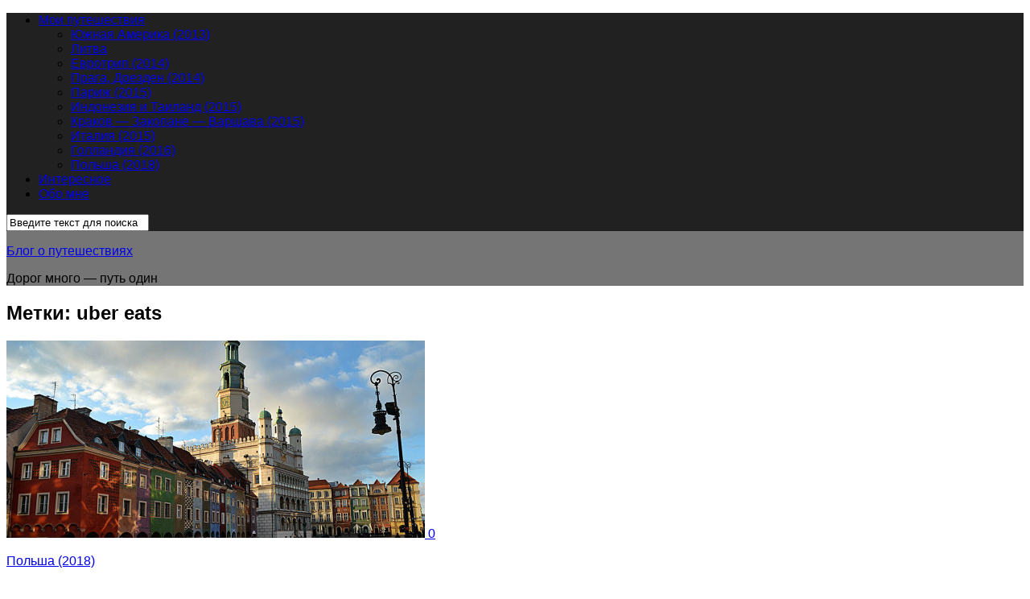

--- FILE ---
content_type: text/html; charset=UTF-8
request_url: https://vdoroge.by/tag/uber-eats/
body_size: 16993
content:
<!DOCTYPE html> 
<html class="no-js" lang="ru-RU" prefix="og: http://ogp.me/ns#">

<head>
	<meta charset="UTF-8">
	<meta name="viewport" content="width=device-width, initial-scale=1.0">

	<title>Архивы uber eats - Блог о путешествиях</title>

	<link rel="pingback" href="https://vdoroge.by/xmlrpc.php">
	<link rel="icon" type="image/png" href="favicon.png" />
	<script>document.documentElement.className = document.documentElement.className.replace("no-js","js");</script>

<!-- This site is optimized with the Yoast SEO plugin v2.3.5 - https://yoast.com/wordpress/plugins/seo/ -->
<link rel="canonical" href="https://vdoroge.by/tag/uber-eats/" />
<meta property="og:locale" content="ru_RU" />
<meta property="og:type" content="object" />
<meta property="og:title" content="Архивы uber eats - Блог о путешествиях" />
<meta property="og:url" content="https://vdoroge.by/tag/uber-eats/" />
<meta property="og:site_name" content="Блог о путешествиях" />
<!-- / Yoast SEO plugin. -->

<link rel="alternate" type="application/rss+xml" title="Блог о путешествиях &raquo; Лента" href="https://vdoroge.by/feed/" />
<link rel="alternate" type="application/rss+xml" title="Блог о путешествиях &raquo; Лента комментариев" href="https://vdoroge.by/comments/feed/" />
<link href="http://fonts.googleapis.com/css?family=Ubuntu:400,400italic,300italic,300,700&subset=latin,cyrillic-ext" rel="stylesheet" type="text/css">
<link rel="alternate" type="application/rss+xml" title="Блог о путешествиях &raquo; Лента метки uber eats" href="https://vdoroge.by/tag/uber-eats/feed/" />
		<script type="text/javascript">
			window._wpemojiSettings = {"baseUrl":"https:\/\/s.w.org\/images\/core\/emoji\/72x72\/","ext":".png","source":{"concatemoji":"https:\/\/vdoroge.by\/wp-includes\/js\/wp-emoji-release.min.js?ver=4.2.26"}};
			!function(a,b,c){function d(a){var c=b.createElement("canvas"),d=c.getContext&&c.getContext("2d");return d&&d.fillText?(d.textBaseline="top",d.font="600 32px Arial","flag"===a?(d.fillText(String.fromCharCode(55356,56812,55356,56807),0,0),c.toDataURL().length>3e3):(d.fillText(String.fromCharCode(55357,56835),0,0),0!==d.getImageData(16,16,1,1).data[0])):!1}function e(a){var c=b.createElement("script");c.src=a,c.type="text/javascript",b.getElementsByTagName("head")[0].appendChild(c)}var f,g;c.supports={simple:d("simple"),flag:d("flag")},c.DOMReady=!1,c.readyCallback=function(){c.DOMReady=!0},c.supports.simple&&c.supports.flag||(g=function(){c.readyCallback()},b.addEventListener?(b.addEventListener("DOMContentLoaded",g,!1),a.addEventListener("load",g,!1)):(a.attachEvent("onload",g),b.attachEvent("onreadystatechange",function(){"complete"===b.readyState&&c.readyCallback()})),f=c.source||{},f.concatemoji?e(f.concatemoji):f.wpemoji&&f.twemoji&&(e(f.twemoji),e(f.wpemoji)))}(window,document,window._wpemojiSettings);
		</script>
		<style type="text/css">
img.wp-smiley,
img.emoji {
	display: inline !important;
	border: none !important;
	box-shadow: none !important;
	height: 1em !important;
	width: 1em !important;
	margin: 0 .07em !important;
	vertical-align: -0.1em !important;
	background: none !important;
	padding: 0 !important;
}
</style>
<link rel='stylesheet' id='advanced-responsive-video-embedder-css'  href='https://vdoroge.by/wp-content/plugins/advanced-responsive-video-embedder/public/advanced-responsive-video-embedder-public.css?ver=6.3.5' type='text/css' media='all' />
<link rel='stylesheet' id='contact-form-7-css'  href='https://vdoroge.by/wp-content/plugins/contact-form-7/includes/css/styles.css?ver=4.3' type='text/css' media='all' />
<link rel='stylesheet' id='gglcptch-css'  href='https://vdoroge.by/wp-content/plugins/google-captcha/css/gglcptch.css?ver=1.33' type='text/css' media='all' />
<link rel='stylesheet' id='fancybox-style-css'  href='https://vdoroge.by/wp-content/plugins/light/css/jquery.fancybox.css?ver=4.2.26' type='text/css' media='all' />
<link rel='stylesheet' id='style-css'  href='https://vdoroge.by/wp-content/themes/hueman/style.css?ver=4.2.26' type='text/css' media='all' />
<link rel='stylesheet' id='responsive-css'  href='https://vdoroge.by/wp-content/themes/hueman/responsive.css?ver=4.2.26' type='text/css' media='all' />
<link rel='stylesheet' id='custom-css'  href='https://vdoroge.by/wp-content/themes/hueman/custom.css?ver=4.2.26' type='text/css' media='all' />
<link rel='stylesheet' id='font-awesome-css'  href='https://vdoroge.by/wp-content/themes/hueman/fonts/font-awesome.min.css?ver=4.2.26' type='text/css' media='all' />
<link rel='stylesheet' id='dashicons-css'  href='https://vdoroge.by/wp-includes/css/dashicons.min.css?ver=4.2.26' type='text/css' media='all' />
<link rel='stylesheet' id='thickbox-css'  href='https://vdoroge.by/wp-includes/js/thickbox/thickbox.css?ver=4.2.26' type='text/css' media='all' />
<link rel='stylesheet' id='front_end_youtube_style-css'  href='https://vdoroge.by/wp-content/plugins/youtube-video-player/fornt_end/styles/baze_styles_youtube.css?ver=4.2.26' type='text/css' media='all' />
<script type='text/javascript' src='https://vdoroge.by/wp-includes/js/jquery/jquery.js?ver=1.11.2'></script>
<script type='text/javascript' src='https://vdoroge.by/wp-includes/js/jquery/jquery-migrate.min.js?ver=1.2.1'></script>
<script type='text/javascript' src='https://vdoroge.by/wp-content/themes/hueman/js/jquery.flexslider.min.js?ver=4.2.26'></script>
<script type='text/javascript' src='https://vdoroge.by/wp-content/plugins/youtube-video-player/fornt_end/scripts/youtube_embed_front_end.js?ver=4.2.26'></script>
<script type='text/javascript' src='https://www.youtube.com/iframe_api?ver=4.2.26'></script>
<link rel="EditURI" type="application/rsd+xml" title="RSD" href="https://vdoroge.by/xmlrpc.php?rsd" />
<link rel="wlwmanifest" type="application/wlwmanifest+xml" href="https://vdoroge.by/wp-includes/wlwmanifest.xml" /> 
<!--[if lt IE 9]>
<script src="https://vdoroge.by/wp-content/themes/hueman/js/ie/html5.js"></script>
<script src="https://vdoroge.by/wp-content/themes/hueman/js/ie/selectivizr.js"></script>
<![endif]-->
<style type="text/css">
/* Dynamic CSS: For no styles in head, copy and put the css below in your custom.css or child theme's style.css, disable dynamic styles */
body { font-family: "Ubuntu", Arial, sans-serif; }
.sidebar .widget { padding-left: 20px; padding-right: 20px; padding-top: 20px; }

.search-expand,
#nav-topbar.nav-container { background-color: #212121; }
@media only screen and (min-width: 720px) {
	#nav-topbar .nav ul { background-color: #212121; }
}			
				

#header { background-color: #757575; }
@media only screen and (min-width: 720px) {
	#nav-header .nav ul { background-color: #757575; }
}			
				
</style>
	
	<script type="text/javascript" src="//vk.com/js/api/openapi.js?115"></script><script type="text/javascript">  VK.init({apiId: 4507719, onlyWidgets: true});</script>
</head>

<body class="archive tag tag-uber-eats tag-187 col-3cm full-width topbar-enabled chrome">

<div id="wrapper">

	<header id="header">
	
					<nav class="nav-container group" id="nav-topbar">
				<div class="nav-toggle"><i class="fa fa-bars"></i></div>
				<div class="nav-text"><!-- put your mobile menu text here --></div>
				<div class="nav-wrap container"><ul id="menu-main_menu" class="nav container-inner group"><li id="menu-item-13" class="menu-item menu-item-type-taxonomy menu-item-object-category menu-item-has-children menu-item-13"><a href="https://vdoroge.by/category/moi-puteshestviya/">Мои путешествия</a>
<ul class="sub-menu">
	<li id="menu-item-14" class="menu-item menu-item-type-taxonomy menu-item-object-category menu-item-14"><a href="https://vdoroge.by/category/moi-puteshestviya/yuzhnaya-amerika/">Южная Америка (2013)</a></li>
	<li id="menu-item-1024" class="menu-item menu-item-type-taxonomy menu-item-object-category menu-item-1024"><a href="https://vdoroge.by/category/moi-puteshestviya/litva/">Литва</a></li>
	<li id="menu-item-467" class="menu-item menu-item-type-taxonomy menu-item-object-category menu-item-467"><a href="https://vdoroge.by/category/moi-puteshestviya/evrotrip-2014/">Евротрип (2014)</a></li>
	<li id="menu-item-1135" class="menu-item menu-item-type-taxonomy menu-item-object-category menu-item-1135"><a href="https://vdoroge.by/category/moi-puteshestviya/chehiya/">Прага, Дрезден (2014)</a></li>
	<li id="menu-item-1137" class="menu-item menu-item-type-taxonomy menu-item-object-category menu-item-1137"><a href="https://vdoroge.by/category/moi-puteshestviya/parizh-2015/">Париж (2015)</a></li>
	<li id="menu-item-1136" class="menu-item menu-item-type-taxonomy menu-item-object-category menu-item-1136"><a href="https://vdoroge.by/category/moi-puteshestviya/indoneziya-i-tailand-2015/">Индонезия и Таиланд (2015)</a></li>
	<li id="menu-item-2098" class="menu-item menu-item-type-taxonomy menu-item-object-category menu-item-2098"><a href="https://vdoroge.by/category/moi-puteshestviya/krakov-zakopane-varshava-2015/">Краков &#8212; Закопане &#8212; Варшава (2015)</a></li>
	<li id="menu-item-2321" class="menu-item menu-item-type-taxonomy menu-item-object-category menu-item-2321"><a href="https://vdoroge.by/category/moi-puteshestviya/italy-2015/">Италия (2015)</a></li>
	<li id="menu-item-2680" class="menu-item menu-item-type-taxonomy menu-item-object-category menu-item-2680"><a href="https://vdoroge.by/category/moi-puteshestviya/holland-2016/">Голландия (2016)</a></li>
	<li id="menu-item-3441" class="menu-item menu-item-type-taxonomy menu-item-object-category menu-item-3441"><a href="https://vdoroge.by/category/moi-puteshestviya/polsha-2018/">Польша (2018)</a></li>
</ul>
</li>
<li id="menu-item-1013" class="menu-item menu-item-type-taxonomy menu-item-object-category menu-item-1013"><a href="https://vdoroge.by/category/interesnoe/">Интересное</a></li>
<li id="menu-item-370" class="menu-item menu-item-type-post_type menu-item-object-page menu-item-370"><a href="https://vdoroge.by/about/">Обо мне</a></li>
</ul></div>
				
				<div class="container">
					<div class="container-inner">		
						<div class="toggle-search"><i class="fa fa-search"></i></div>
						<div class="search-expand">
							<div class="search-expand-inner">
								<form method="get" class="searchform themeform" action="https://vdoroge.by/">
	<div>
		<input type="text" class="search" name="s" onblur="if(this.value=='')this.value='Введите текст для поиска';" onfocus="if(this.value=='Введите текст для поиска')this.value='';" value="Введите текст для поиска" />
	</div>
</form>							</div>
						</div>
					</div><!--/.container-inner-->
				</div><!--/.container-->
				
			</nav><!--/#nav-topbar-->
				
		<div class="container group">
			<div class="container-inner">
				
								<div class="group pad">
					<p class="site-title"><a href="https://vdoroge.by/" rel="home">Блог о путешествиях</a></p>
					<p class="site-description">Дорог много &#8212; путь один</p>				</div>
												
								
			</div><!--/.container-inner-->
		</div><!--/.container-->
		
	</header><!--/#header-->
	
	<div class="container" id="page">
		<div class="container-inner">			
			<div class="main">
				<div class="main-inner group">
<section class="content">

	<div class="page-title pad group">

			<h1><i class="fa fa-tags"></i>Метки: <span>uber eats</span></h1>
		
	
</div><!--/.page-title-->	
	<div class="pad group">		
		
											
						
		<div class="postlist_incat"><ol>					
							
							
							
							
							
							
							
							
							
							
							
							
							
							
							
							
							
							
							
							
							
							
							
							
							
							
							
							
							
							
							
							
							
							
							
							
							
							
							
							
							
							
							
							
							
							
							
							
							
							
							
							
							
							
							
							
							
							
							
							
							
							
							
							
							
							
							
							
							
							
							
							
							
							
							
							
							
							
							
							
							
							
							
							
							
							
							
							
						
		</ol></div>				
								
			<div class="post-list group">
				<div class="post-row">				<article id="post-2976" class="group post-2976 post type-post status-publish format-standard has-post-thumbnail hentry category-polsha-2018 tag-bar-mleczny tag-fat-bob-burger tag-uber-eats tag-varshava-poznan tag-parkovka-v-poznani tag-platnye-dorogi-polshi tag-transport-poznani">	
	<div class="post-inner post-hover">
		
		<div class="post-thumbnail">
			<a href="https://vdoroge.by/poznan-chto-posmotret/" title="Познань &#8212; город из 90-тых или Познань, что посмотреть">
									<img width="520" height="245" src="https://vdoroge.by/wp-content/uploads/2018/08/Poznan-520x245.jpg" class="attachment-thumb-medium wp-post-image" alt="poznan" />																			</a>
							<a class="post-comments" href="https://vdoroge.by/poznan-chto-posmotret/#comments"><span><i class="fa fa-comments-o"></i>0</span></a>
					</div><!--/.post-thumbnail-->
		
		<div class="post-meta group">
			<p class="post-category"><a href="https://vdoroge.by/category/moi-puteshestviya/polsha-2018/" rel="category tag">Польша (2018)</a></p>
			<p class="post-date">7 Авг, 2018</p>
		</div><!--/.post-meta-->
		
		<h2 class="post-title">
			<a href="https://vdoroge.by/poznan-chto-posmotret/" rel="bookmark" title="Познань &#8212; город из 90-тых или Познань, что посмотреть">Познань &#8212; город из 90-тых или Познань, что посмотреть</a>
		</h2><!--/.post-title-->
		
				<div class="entry excerpt">				
			<p>В этом посте, как нетрудно догадаться, я поведаю о том как мы приглядывались к Познани. Напишу что посмотреть. Дам маршрут осмотра города по формуле Познань за 1 день. И попутно отмечу что понравилось в&#46;&#46;&#46;</p>
		</div><!--/.entry-->
				
	</div><!--/.post-inner-->	
</article><!--/.post-->					</div>			</div><!--/.post-list-->
		
			<nav class="pagination group">
				</nav><!--/.pagination-->
			
				
	</div><!--/.pad-->
	
</section><!--/.content-->


	<div class="sidebar s1">
		
		<a class="sidebar-toggle" title="Развернуть Sidebar"><i class="fa icon-sidebar-toggle"></i></a>
		
		<div class="sidebar-content">
			
			<div class="sidebar-top group">
				<p> Последнее и популярное</p>
				<ul class="social-links"><li><a rel="nofollow" class="social-tooltip" title="VK" href="https://vk.com/im" target="Array"><i class="fa fa-vk" ></i></a></li><li><a rel="nofollow" class="social-tooltip" title="facebook" href="http://" target="Array"><i class="fa fa-facebook" ></i></a></li></ul>			</div>
			
						
						
			<div id="alxtabs-5" class="widget widget_alx_tabs">
<ul class="alx-tabs-nav group tab-count-4"><li class="alx-tab tab-recent"><a href="#tab-recent" title="Последние записи"><i class="fa fa-clock-o"></i><span>Последние записи</span></a></li><li class="alx-tab tab-popular"><a href="#tab-popular" title="Популярные записи"><i class="fa fa-star"></i><span>Популярные записи</span></a></li><li class="alx-tab tab-comments"><a href="#tab-comments" title="Последние комментарии"><i class="fa fa-comments-o"></i><span>Последние комментарии</span></a></li><li class="alx-tab tab-tags"><a href="#tab-tags" title="Метки"><i class="fa fa-tags"></i><span>Метки</span></a></li></ul>
	<div class="alx-tabs-container">

	
					
									
			<ul id="tab-recent" class="alx-tab group thumbs-enabled">
								<li>
					
										<div class="tab-item-thumbnail">
						<a href="https://vdoroge.by/shhirk-letom-chto-smotret/" title="Щирк летом, что смотреть?">
															<img width="160" height="160" src="https://vdoroge.by/wp-content/uploads/2018/09/szczyrk-01_-160x160.jpg" class="attachment-thumb-small wp-post-image" alt="szczyrk" />																																		</a>
					</div>
										
					<div class="tab-item-inner group">
						<p class="tab-item-category"><a href="https://vdoroge.by/category/moi-puteshestviya/polsha-2018/" rel="category tag">Польша (2018)</a></p>						<p class="tab-item-title"><a href="https://vdoroge.by/shhirk-letom-chto-smotret/" rel="bookmark" title="Щирк летом, что смотреть?">Щирк летом, что смотреть?</a></p>
											</div>
					
				</li>
								<li>
					
										<div class="tab-item-thumbnail">
						<a href="https://vdoroge.by/dostoprimechatelnosti-wroclawa/" title="Вроцлав &#8212; город гномов и мостов. Достопримечательности Вроцлава">
															<img width="160" height="160" src="https://vdoroge.by/wp-content/uploads/2018/08/wroclaw-160x160.jpg" class="attachment-thumb-small wp-post-image" alt="wroclaw" />																																		</a>
					</div>
										
					<div class="tab-item-inner group">
						<p class="tab-item-category"><a href="https://vdoroge.by/category/moi-puteshestviya/polsha-2018/" rel="category tag">Польша (2018)</a></p>						<p class="tab-item-title"><a href="https://vdoroge.by/dostoprimechatelnosti-wroclawa/" rel="bookmark" title="Вроцлав &#8212; город гномов и мостов. Достопримечательности Вроцлава">Вроцлав &#8212; город гномов и мостов. Достопримечательности Вроцлава</a></p>
											</div>
					
				</li>
								<li>
					
										<div class="tab-item-thumbnail">
						<a href="https://vdoroge.by/poznan-chto-posmotret/" title="Познань &#8212; город из 90-тых или Познань, что посмотреть">
															<img width="160" height="160" src="https://vdoroge.by/wp-content/uploads/2018/08/Poznan-160x160.jpg" class="attachment-thumb-small wp-post-image" alt="poznan" />																																		</a>
					</div>
										
					<div class="tab-item-inner group">
						<p class="tab-item-category"><a href="https://vdoroge.by/category/moi-puteshestviya/polsha-2018/" rel="category tag">Польша (2018)</a></p>						<p class="tab-item-title"><a href="https://vdoroge.by/poznan-chto-posmotret/" rel="bookmark" title="Познань &#8212; город из 90-тых или Познань, что посмотреть">Познань &#8212; город из 90-тых или Познань, что посмотреть</a></p>
											</div>
					
				</li>
								<li>
					
										<div class="tab-item-thumbnail">
						<a href="https://vdoroge.by/v-polshu-na-avto-varshava/" title="Снова мы в деле. В Польшу на авто. Варшава">
															<img width="160" height="160" src="https://vdoroge.by/wp-content/uploads/2018/08/poland-2018-1-22-160x160.jpg" class="attachment-thumb-small wp-post-image" alt="Рыночная площадь Варшава" />																																		</a>
					</div>
										
					<div class="tab-item-inner group">
						<p class="tab-item-category"><a href="https://vdoroge.by/category/moi-puteshestviya/polsha-2018/" rel="category tag">Польша (2018)</a></p>						<p class="tab-item-title"><a href="https://vdoroge.by/v-polshu-na-avto-varshava/" rel="bookmark" title="Снова мы в деле. В Польшу на авто. Варшава">Снова мы в деле. В Польшу на авто. Варшава</a></p>
											</div>
					
				</li>
								<li>
					
										<div class="tab-item-thumbnail">
						<a href="https://vdoroge.by/a-state-of-trance-festival-asot-750/" title="A State of Trance Festival (ASOT 750)">
															<img width="160" height="160" src="https://vdoroge.by/wp-content/uploads/2016/08/5.3_photo-160x160.jpg" class="attachment-thumb-small wp-post-image" alt="Мы на ASOT" />																																		</a>
					</div>
										
					<div class="tab-item-inner group">
						<p class="tab-item-category"><a href="https://vdoroge.by/category/moi-puteshestviya/holland-2016/" rel="category tag">Голландия (2016)</a></p>						<p class="tab-item-title"><a href="https://vdoroge.by/a-state-of-trance-festival-asot-750/" rel="bookmark" title="A State of Trance Festival (ASOT 750)">A State of Trance Festival (ASOT 750)</a></p>
											</div>
					
				</li>
							</ul><!--/.alx-tab-->

		

						
						<ul id="tab-popular" class="alx-tab group thumbs-enabled">
				
								<li>
				
										<div class="tab-item-thumbnail">
						<a href="https://vdoroge.by/florenciya-oltrarno/" title="Флоренция (Ольтрарно)">
															<img width="160" height="160" src="https://vdoroge.by/wp-content/uploads/2015/11/IMG_5849-160x160.jpg" class="attachment-thumb-small wp-post-image" alt="Площадь Микеланджело" />																																		</a>
					</div>
										
					<div class="tab-item-inner group">
						<p class="tab-item-category"><a href="https://vdoroge.by/category/moi-puteshestviya/italy-2015/" rel="category tag">Италия (2015)</a></p>						<p class="tab-item-title"><a href="https://vdoroge.by/florenciya-oltrarno/" rel="bookmark" title="Флоренция (Ольтрарно)">Флоренция (Ольтрарно)</a></p>
											</div>
					
				</li>
								<li>
				
										<div class="tab-item-thumbnail">
						<a href="https://vdoroge.by/sukhothai-historical-park/" title="Окрестности Mae Sot и Sukhothai Historical park">
															<img width="160" height="160" src="https://vdoroge.by/wp-content/uploads/2015/03/Sukhothai_Historical_Park-1-160x160.jpg" class="attachment-thumb-small wp-post-image" alt="Sukhothai Historical Park" />																																		</a>
					</div>
										
					<div class="tab-item-inner group">
						<p class="tab-item-category"><a href="https://vdoroge.by/category/moi-puteshestviya/indoneziya-i-tailand-2015/" rel="category tag">Индонезия и Таиланд (2015)</a></p>						<p class="tab-item-title"><a href="https://vdoroge.by/sukhothai-historical-park/" rel="bookmark" title="Окрестности Mae Sot и Sukhothai Historical park">Окрестности Mae Sot и Sukhothai Historical park</a></p>
											</div>
					
				</li>
								<li>
				
										<div class="tab-item-thumbnail">
						<a href="https://vdoroge.by/kuta-tanah-lot/" title="Кута &#8212; Tanah Lot">
															<img width="160" height="160" src="https://vdoroge.by/wp-content/uploads/2015/03/image165-160x160.jpg" class="attachment-thumb-small wp-post-image" alt="Первое что мы увидели" />																																		</a>
					</div>
										
					<div class="tab-item-inner group">
						<p class="tab-item-category"><a href="https://vdoroge.by/category/moi-puteshestviya/indoneziya-i-tailand-2015/" rel="category tag">Индонезия и Таиланд (2015)</a></p>						<p class="tab-item-title"><a href="https://vdoroge.by/kuta-tanah-lot/" rel="bookmark" title="Кута &#8212; Tanah Lot">Кута &#8212; Tanah Lot</a></p>
											</div>
					
				</li>
								<li>
				
										<div class="tab-item-thumbnail">
						<a href="https://vdoroge.by/belostok-varshava/" title="Автобус Белосток-Варшава и Варшава-Белосток">
															<img width="160" height="160" src="https://vdoroge.by/wp-content/uploads/2014/09/Polski-Bus-Bialystok-160x160.jpg" class="attachment-thumb-small wp-post-image" alt="Polski Bus Bialystok" />																																		</a>
					</div>
										
					<div class="tab-item-inner group">
						<p class="tab-item-category"><a href="https://vdoroge.by/category/interesnoe/" rel="category tag">Интересное</a></p>						<p class="tab-item-title"><a href="https://vdoroge.by/belostok-varshava/" rel="bookmark" title="Автобус Белосток-Варшава и Варшава-Белосток">Автобус Белосток-Варшава и Варшава-Белосток</a></p>
											</div>
					
				</li>
								<li>
				
										<div class="tab-item-thumbnail">
						<a href="https://vdoroge.by/kak-my-chut-ne-stali-vladelcami-kurortov/" title="Как мы чуть не стали владельцами курортов ))">
															<img width="160" height="160" src="https://vdoroge.by/wp-content/uploads/2015/03/image177-160x160.jpg" class="attachment-thumb-small wp-post-image" alt="Курорт в Испании" />																																		</a>
					</div>
										
					<div class="tab-item-inner group">
						<p class="tab-item-category"><a href="https://vdoroge.by/category/moi-puteshestviya/indoneziya-i-tailand-2015/" rel="category tag">Индонезия и Таиланд (2015)</a></p>						<p class="tab-item-title"><a href="https://vdoroge.by/kak-my-chut-ne-stali-vladelcami-kurortov/" rel="bookmark" title="Как мы чуть не стали владельцами курортов ))">Как мы чуть не стали владельцами курортов ))</a></p>
											</div>
					
				</li>
							</ul><!--/.alx-tab-->
			
			

		
						
			<ul id="tab-comments" class="alx-tab group avatars-enabled">
								<li>
					
												<div class="tab-item-avatar">
							<a href="https://vdoroge.by/amsterdam-ulica-krasnyx-fonarej/#comment-16355">
								<img src="https://0.gravatar.com/avatar/0d2c0e31cfcfb20fb8986aa4318acb18?s=96&#038;d=mm&#038;r=g" width="96" height="96" alt="" class="avatar avatar-96 wp-user-avatar wp-user-avatar-96 photo avatar-default" />							</a>
						</div>
												
						<div class="tab-item-inner group">
												
							<div class="tab-item-name">ВЛАДИМИР says:</div>
							<div class="tab-item-comment"><a href="https://vdoroge.by/amsterdam-ulica-krasnyx-fonarej/#comment-16355">Я был в Амстердаме , но около таких заведений не проходил,...</a></div>
							
						</div>

				</li>
								<li>
					
												<div class="tab-item-avatar">
							<a href="https://vdoroge.by/minsk-amsterdam/#comment-16354">
								<img src="https://0.gravatar.com/avatar/0d2c0e31cfcfb20fb8986aa4318acb18?s=96&#038;d=mm&#038;r=g" width="96" height="96" alt="" class="avatar avatar-96 wp-user-avatar wp-user-avatar-96 photo avatar-default" />							</a>
						</div>
												
						<div class="tab-item-inner group">
												
							<div class="tab-item-name">ВЛАДИМИР says:</div>
							<div class="tab-item-comment"><a href="https://vdoroge.by/minsk-amsterdam/#comment-16354">я неоднократно убеждаюсь в полезности вашего блога и захожу на него...</a></div>
							
						</div>

				</li>
								<li>
					
												<div class="tab-item-avatar">
							<a href="https://vdoroge.by/florenciya-oltrarno/#comment-16330">
								<img src="https://1.gravatar.com/avatar/496059d37182177692c39ea96981c07e?s=96&#038;d=mm&#038;r=g" width="96" height="96" alt="" class="avatar avatar-96 wp-user-avatar wp-user-avatar-96 photo avatar-default" />							</a>
						</div>
												
						<div class="tab-item-inner group">
												
							<div class="tab-item-name">Anton says:</div>
							<div class="tab-item-comment"><a href="https://vdoroge.by/florenciya-oltrarno/#comment-16330">Михаил, спасибо за ваш комментарий, я очень удивлен, если честно.
В апреле...</a></div>
							
						</div>

				</li>
								<li>
					
												<div class="tab-item-avatar">
							<a href="https://vdoroge.by/florenciya-oltrarno/#comment-16329">
								<img src="https://2.gravatar.com/avatar/ed45f50036e84976236833205b2f6b35?s=96&#038;d=mm&#038;r=g" width="96" height="96" alt="" class="avatar avatar-96 wp-user-avatar wp-user-avatar-96 photo avatar-default" />							</a>
						</div>
												
						<div class="tab-item-inner group">
												
							<div class="tab-item-name">Михаил says:</div>
							<div class="tab-item-comment"><a href="https://vdoroge.by/florenciya-oltrarno/#comment-16329">Были в садах Боболе в августе 2018 г. Денег посещение не...</a></div>
							
						</div>

				</li>
								<li>
					
												<div class="tab-item-avatar">
							<a href="https://vdoroge.by/%d0%bc%d0%b0%d1%87%d1%83-%d0%b8-%d0%b2%d0%b0%d0%b9%d0%bd%d0%b0-%d0%bf%d0%b8%d0%ba%d1%87%d0%b8/#comment-13956">
								<img src="https://0.gravatar.com/avatar/fde92c8325b4506c348bce2a425538ab?s=96&#038;d=mm&#038;r=g" width="96" height="96" alt="" class="avatar avatar-96 wp-user-avatar wp-user-avatar-96 photo avatar-default" />							</a>
						</div>
												
						<div class="tab-item-inner group">
												
							<div class="tab-item-name">Вячеслав Пряников says:</div>
							<div class="tab-item-comment"><a href="https://vdoroge.by/%d0%bc%d0%b0%d1%87%d1%83-%d0%b8-%d0%b2%d0%b0%d0%b9%d0%bd%d0%b0-%d0%bf%d0%b8%d0%ba%d1%87%d0%b8/#comment-13956">А некоторые туристы специально делают такие фото рассказы о Вайна Пикчу,...</a></div>
							
						</div>

				</li>
							</ul><!--/.alx-tab-->

		
		
			<ul id="tab-tags" class="alx-tab group">
				<li>
					<a href='https://vdoroge.by/tag/2013-%d1%8e%d0%b6%d0%bd%d0%b0%d1%8f-%d0%b0%d0%bc%d0%b5%d1%80%d0%b8%d0%ba%d0%b0-%d0%bf%d0%b5%d1%80%d1%83/' class='tag-link-26' title='1 запись' style='font-size: 8pt;'>2013 Южная Америка (Перу</a>
<a href='https://vdoroge.by/tag/grand-place/' class='tag-link-31' title='1 запись' style='font-size: 8pt;'>Grand Place</a>
<a href='https://vdoroge.by/tag/islas-ballestas/' class='tag-link-33' title='1 запись' style='font-size: 8pt;'>Islas Ballestas</a>
<a href='https://vdoroge.by/tag/mae-sot/' class='tag-link-86' title='2 записи' style='font-size: 10.135593220339pt;'>Mae Sot</a>
<a href='https://vdoroge.by/tag/megabus/' class='tag-link-135' title='2 записи' style='font-size: 10.135593220339pt;'>Megabus</a>
<a href='https://vdoroge.by/tag/mini-europe/' class='tag-link-37' title='1 запись' style='font-size: 8pt;'>Mini-Europe</a>
<a href='https://vdoroge.by/tag/mont-des-arts/' class='tag-link-39' title='1 запись' style='font-size: 8pt;'>Mont des Arts</a>
<a href='https://vdoroge.by/tag/paracas/' class='tag-link-36' title='1 запись' style='font-size: 8pt;'>Paracas</a>
<a href='https://vdoroge.by/tag/piazza-del-duomo/' class='tag-link-142' title='2 записи' style='font-size: 10.135593220339pt;'>Piazza del Duomo</a>
<a href='https://vdoroge.by/tag/view-point/' class='tag-link-73' title='2 записи' style='font-size: 10.135593220339pt;'>View Point</a>
<a href='https://vdoroge.by/tag/amsterdam/' class='tag-link-155' title='2 записи' style='font-size: 10.135593220339pt;'>Амстердам</a>
<a href='https://vdoroge.by/tag/atomium/' class='tag-link-38' title='1 запись' style='font-size: 8pt;'>Атомиум</a>
<a href='https://vdoroge.by/tag/balestas/' class='tag-link-34' title='1 запись' style='font-size: 8pt;'>Бальестас</a>
<a href='https://vdoroge.by/tag/boliviya/' class='tag-link-13' title='7 записей' style='font-size: 15.118644067797pt;'>Боливия</a>
<a href='https://vdoroge.by/tag/bryussel/' class='tag-link-28' title='1 запись' style='font-size: 8pt;'>Брюссель</a>
<a href='https://vdoroge.by/tag/varshava/' class='tag-link-29' title='2 записи' style='font-size: 10.135593220339pt;'>Варшава</a>
<a href='https://vdoroge.by/tag/defans/' class='tag-link-44' title='1 запись' style='font-size: 8pt;'>Дефанс</a>
<a href='https://vdoroge.by/tag/duomo/' class='tag-link-134' title='2 записи' style='font-size: 10.135593220339pt;'>Дуомо</a>
<a href='https://vdoroge.by/tag/%d0%ba%d1%83%d1%81%d0%ba%d0%be/' class='tag-link-16' title='1 запись' style='font-size: 8pt;'>Куско</a>
<a href='https://vdoroge.by/tag/%d0%bb%d0%b8%d0%bd%d0%b8%d0%b8-%d0%bd%d0%b0%d1%81%d0%ba%d0%b0/' class='tag-link-12' title='1 запись' style='font-size: 8pt;'>Линии Наска</a>
<a href='https://vdoroge.by/tag/lyuksemburgskij-sad/' class='tag-link-49' title='1 запись' style='font-size: 8pt;'>Люксембургский сад</a>
<a href='https://vdoroge.by/tag/%d0%bc%d0%b0%d1%87%d1%83-%d0%bf%d0%b8%d0%ba%d1%87%d0%b0/' class='tag-link-17' title='1 запись' style='font-size: 8pt;'>Мачу Пикча</a>
<a href='https://vdoroge.by/tag/modlin/' class='tag-link-32' title='1 запись' style='font-size: 8pt;'>Модлин</a>
<a href='https://vdoroge.by/tag/monmartr/' class='tag-link-42' title='1 запись' style='font-size: 8pt;'>Монмартр</a>
<a href='https://vdoroge.by/tag/muzej-duomo/' class='tag-link-143' title='2 записи' style='font-size: 10.135593220339pt;'>Музей Дуомо</a>
<a href='https://vdoroge.by/tag/mulen-ruzh/' class='tag-link-43' title='1 запись' style='font-size: 8pt;'>Мулен Руж</a>
<a href='https://vdoroge.by/tag/notr-dam/' class='tag-link-46' title='1 запись' style='font-size: 8pt;'>Нотр-Дам</a>
<a href='https://vdoroge.by/tag/parakas/' class='tag-link-35' title='1 запись' style='font-size: 8pt;'>Паракас</a>
<a href='https://vdoroge.by/tag/peru/' class='tag-link-10' title='15 записей' style='font-size: 18.677966101695pt;'>Перу</a>
<a href='https://vdoroge.by/tag/pi-pi/' class='tag-link-75' title='2 записи' style='font-size: 10.135593220339pt;'>Пи-Пи</a>
<a href='https://vdoroge.by/tag/pisayushhij-malchik/' class='tag-link-30' title='1 запись' style='font-size: 8pt;'>Писающий мальчик</a>
<a href='https://vdoroge.by/tag/rim/' class='tag-link-116' title='3 записи' style='font-size: 11.559322033898pt;'>Рим</a>
<a href='https://vdoroge.by/tag/sent-shapel/' class='tag-link-47' title='1 запись' style='font-size: 8pt;'>Сент-Шапель</a>
<a href='https://vdoroge.by/tag/%d1%81%d0%be%d0%bb%d0%b0%d1%80-%d1%83%d1%8e%d0%bd%d0%b8/' class='tag-link-14' title='1 запись' style='font-size: 8pt;'>Солар Уюни</a>
<a href='https://vdoroge.by/tag/tyuleri/' class='tag-link-45' title='1 запись' style='font-size: 8pt;'>Тюлери</a>
<a href='https://vdoroge.by/tag/%d1%86%d0%b5%d0%bd%d1%8b-%d0%b1%d0%be%d0%bb%d0%b8%d0%b2%d0%b8%d1%8f/' class='tag-link-15' title='1 запись' style='font-size: 8pt;'>Цены Боливия</a>
<a href='https://vdoroge.by/tag/%d1%86%d0%b5%d0%bd%d1%8b-%d0%b2-%d0%bf%d0%b5%d1%80%d1%83/' class='tag-link-11' title='1 запись' style='font-size: 8pt;'>Цены в Перу</a>
<a href='https://vdoroge.by/tag/ejfeleva-bashnya/' class='tag-link-41' title='2 записи' style='font-size: 10.135593220339pt;'>Эйфелева Башня</a>
<a href='https://vdoroge.by/tag/ekvador/' class='tag-link-18' title='7 записей' style='font-size: 15.118644067797pt;'>Эквадор</a>
<a href='https://vdoroge.by/tag/yuzhnaya-amerika/' class='tag-link-6' title='29 записей' style='font-size: 22pt;'>Южная Америка (2013)</a>
<a href='https://vdoroge.by/tag/belgijskoe-pivo/' class='tag-link-40' title='1 запись' style='font-size: 8pt;'>бельгийское пиво</a>
<a href='https://vdoroge.by/tag/muzej-orse/' class='tag-link-48' title='1 запись' style='font-size: 8pt;'>музей Орсе</a>
<a href='https://vdoroge.by/tag/novosti/' class='tag-link-54' title='2 записи' style='font-size: 10.135593220339pt;'>новости</a>
<a href='https://vdoroge.by/tag/podgotovka-k-poezdke/' class='tag-link-101' title='2 записи' style='font-size: 10.135593220339pt;'>подготовка к поездке</a>
<a href='https://vdoroge.by/tag/pokupka-biletov/' class='tag-link-102' title='2 записи' style='font-size: 10.135593220339pt;'>покупка билетов</a>				</li>
			</ul><!--/.alx-tab-->
				
			</div>

</div>
<div id="categories-2" class="widget widget_categories"><h3>Рубрики</h3>		<ul>
	<li class="cat-item cat-item-154"><a href="https://vdoroge.by/category/moi-puteshestviya/holland-2016/" title="Голландия-2016 (Амстердам, Утрехт, Дриберген, Гаага, Роттердам)

Целью этого коротенького путешествия было посещение юбилейного шоу &quot;A State Of Trance&quot; (ASOT) посвященного 15-ти летию одноименного радио-шоу (&quot;ASOT&quot;). Кроме того, с этим шоу Армин Ван Бъюрен (Armin van Buuren) ежегодно колесит по миру радуя любителей транс-музыки. Узнав в прошлом году о его юбилейном выступлении у себя на родине - в Голландии, в славном городке Утрехт мы решили, что просто обязаны его посетить, тем более, что не были еще в Голландии и, конечно, хотели посетить Амстердам.

Так что в этом путешествии нас ждет развеселый и расслабленный Амстердам, старинный Утрехт, возможно, портовый Роттердам и пара дней в Варшаве, а может и еще что.

Посмотрим как это будет )))">Голландия (2016)</a>
</li>
	<li class="cat-item cat-item-27"><a href="https://vdoroge.by/category/moi-puteshestviya/evrotrip-2014/" title="Евротрип-2014 (Варшава, Бельгия, Париж)

В это путешествие я отправился со своей девушкой — Викой. Поездка в Европу была для меня неожиданностью, так как в планах на путешествия Европа значилась как «когда будет семья или на пенсии», это потому что она «под боком» и туда всегда можно будет ездить буквально на 3-4 дня. А сейчас пока молод и мобилен — нужно ездить далеко и надолго.  Но, … как не поехать в город Любви когда ты наконец не одинок? )))
Эта поездка была самостоятельной: мы сами купили все билеты, сами спланировали маршрут и … сами же получили удовольствие )) Посетили три страны и три города. Летали лоукостерами (Raynair), ездили на автобусах, трамваях и метро. Много ходили пешком и любовались. Поездка заняла 8 дней (2 ночи в Брюсселе, 4 ночи в Париже, 1 ночь в Варшаве, плюс дорога до Варшавы и назад — сутки). 

Если коротко, то — нам очень понравилось и не жалеем, что поехали самостоятельно, а не организованным автобусным туром.

Привожу ниже список путевых заметок.">Евротрип (2014)</a>
</li>
	<li class="cat-item cat-item-65"><a href="https://vdoroge.by/category/moi-puteshestviya/indoneziya-i-tailand-2015/" title="Случилось ВЕЛИКОЕ событие в моей жизни, - я женился!!!! )))) На старости лет так сказать, - в 35 лет-то! И эта поездка является нашим с Викой Свадебным Путешествием. 

Итак, что же это было за путешествие? 
Это было самостоятельное путешествие от начала и до конца. Длилось оно 35 дней, - полноценный &quot;Медовый Месяц&quot; :) Летели Эйтихадами Минск-Джакарта (туда) и Бангкок-Минск (назад). Из Индонезии в Таиланд летели на лучшем лоукостере Азии - Air Asia. На острове Ява полюбовались парочкой вулканов (Бромо, Иджен) и красивейшим местом под названием Боробудур. На Бали посетили культурную столицу - Убуд, пожили на островах спрятавшись от Silent Day, заглянули в Куту и прошли обряд посвящения в балийцев. Да, мы теперь балийцы, если что )) И там же мы чуть не стали владельцами курортов! Бали мы полюбили, в общем :)
Таиланд мы проехали с севера (Чианг-май) на юг (Краби), причём до центра - автостопом. Купались в водопаде, плавали в пещере, блудили в джунглях, добывали себе пропитание, кормили слонов, сами ели непонятную еду, отпугивали ночью стаю собак, мёрзли в кузове пикапа и поджарились на Солнце в кузове другого, катались на великах среди древних Будд и делали много других интересных вещей.  Далее были острова Пи-Пи полные тайн и пьяных туристов, встреча заката на катере в море, добыча кокоса, снова джунгли и приключения )) И, конечно, Бангкок и встреча тайского Нового года.
Короче, будет интересно, - читайте! :)
">Индонезия и Таиланд (2015)</a>
</li>
	<li class="cat-item cat-item-19"><a href="https://vdoroge.by/category/interesnoe/" >Интересное</a>
</li>
	<li class="cat-item cat-item-113"><a href="https://vdoroge.by/category/moi-puteshestviya/italy-2015/" title="Италия - 2015 (Рим, Флоренция, Венеция, Милан)

Это самостоятельное путешествие в Италию длилось 12 дней. И тут мы решили опробовать новый ритм путешествия, - жили в каждом городе по 2-3 дня (а то в Азии мы что-то под устали от частых переездов). 
Кроме того, в этой поездке у нас была еще одна &quot;изюминка&quot; - дневной бюджет расходов на двоих был ограничен пятьюдесятью евро :) Да, вы не ослышались, - это наш эксперимент )) Имеется в виду - только расходы &quot;на месте&quot;, т.е. без предварительно оплаченных отелей, билетов в музеи и билетов на переезды. Грубо говоря, у нас было 50 евро в день на двоих на питание, сувениры, мелкие траты и городской транспорт. Посмотрим как мы вложимся в этот лимит :)

Итак, у нас было путешествие по Италии с центра на север; путешествие во времени: от античного Рима к средневековым Флоренции и Венеции и к современному Милану.
Италия - это поистине невероятно разная и красивая страна, которая подарила Миру огромное число великих творцов (скульпторы, художники, архитекторы) и их творений.
Так что, если вы хотите узнать,  что посмотреть в Италии или просто любите истории про самостоятельные путешествия - читайте )))
Вот перечень мини-историй книги о поездке в Италию Антохи и Виктории:
">Италия (2015)</a>
</li>
	<li class="cat-item cat-item-112"><a href="https://vdoroge.by/category/moi-puteshestviya/krakov-zakopane-varshava-2015/" >Краков &#8212; Закопане &#8212; Варшава (2015)</a>
</li>
	<li class="cat-item cat-item-63"><a href="https://vdoroge.by/category/moi-puteshestviya/litva/" title="Так как Литва находится ближе всех других стран по отношению к Минску, то, скорее всего, я там буду бывать чаще )) Отчеты тут будут выкладываться по мере совершения поездок.">Литва</a>
</li>
	<li class="cat-item cat-item-5"><a href="https://vdoroge.by/category/moi-puteshestviya/" >Мои путешествия</a>
</li>
	<li class="cat-item cat-item-175"><a href="https://vdoroge.by/category/moi-puteshestviya/polsha-2018/" title="Польша — 2018 (Варшава, Познань, Вроцлав, Щирк, Катовице)

Это наше второе путешествие по Польше на автомобиле и первое путешествие с ребенком (поэтому этим аспектам - авто и ребенок - будем уделять внимание в блоге).
Это путешествие имеет особенность - мы будем не столько любоваться достопримечательностями городов, сколько хотим посмотреть как живут города и их горожане :) 

Продолжительность поездки - 15 дней (июль 2018). Города выбирали крупные (по польским меркам) и развитые. В трех городах мы пожили по 3-4 дня, заехали в горный Щирк на 2 дня. Накатали примерно 2 200 километров.">Польша (2018)</a>
</li>
	<li class="cat-item cat-item-64"><a href="https://vdoroge.by/category/moi-puteshestviya/chehiya/" >Прага, Дрезден (2014)</a>
</li>
	<li class="cat-item cat-item-6"><a href="https://vdoroge.by/category/moi-puteshestviya/yuzhnaya-amerika/" title="Южная Америка – 2013 (Перу, Боливия, Эквадор)
В этом путешествии я побывал на другом континенте, а именно – в Южной Америке. В Перу я посетил родину инков, побывал в их неприступном городе - Мачу Пикчу и полетал над знаменитыми Линиями Наска. В Боливии оказался в одним из самых необычных мест Планеты – солончаке Солар де Уюни, оценил красоту озера Титикака и пожил в дебрях джунглей Амазонки. В Эквадоре купался в Тихом Океане (теперь с другой его стороны :), годом ранее я купался в Тихом на Камчатке и даже потерял там плавки), прыгал с моста, летал над пропастью на Zip-Line, сплавлялся на рафте, снова побывал в джунглях Амазонии, прошел обряд Айяуаска у шамана, спускался в пещеры и, конечно, постоял одной ногой в северном полушарии, а другой в южном (а линия экватора, как вы понимаете, проходила у меня между ног).

Путешествие было одиночное и самостоятельное. Заняло 50 дней. Летал KLM: Киев-Лима-Киев. Посты в блог писал в процессе путешествия и их получилось достаточно много, поэтому привожу ниже ссылки на эти путевые заметки, - так сказать «содержание»:">Южная Америка (2013)</a>
</li>
		</ul>
</div><div id="text-2" class="widget widget_text"><h3>Подписка на рассылку</h3>			<div class="textwidget"><form style="border:0px solid #ccc;padding:3px;text-align:left;     margin-bottom: 20px;" action="https://feedburner.google.com/fb/a/mailverify" method="post" target="popupwindow" onsubmit="window.open('https://feedburner.google.com/fb/a/mailverify?uri=vdoroge_by', 'popupwindow', 'scrollbars=yes,width=550,height=520');return true"><p>Email:</p><p><input type="text" style="width:80%;    line-height: 29px;    padding: 0 15px;    border: 1px solid #ccc;" name="email"/></p><input type="hidden" value="vdoroge_by" name="uri"/><input type="hidden" name="loc" value="ru_RU"/><input type="submit" value="Подписаться"  style="border:1px solid #ccc; cursor:pointer;     line-height: 28px;    padding: 0;    font-size: 15px;    color: #5A5454;    width: 90%;"/></form>
<a href="http://feeds.feedburner.com/vdoroge_by" alt="Подписаться на RSS" title="Подписаться на RSS" target="_blank">
<img src="http://vdoroge.by/wp-content/uploads/2015/07/rss-button-darkblue-lightblue.png"  alt="Подписаться на RSS" width="40px"/></a></div>
		</div>			
		</div><!--/.sidebar-content-->
		
	</div><!--/.sidebar-->

	
<div class="sidebar s2">
	
	<a class="sidebar-toggle" title="Развернуть Sidebar"><i class="fa icon-sidebar-toggle"></i></a>
	
	<div class="sidebar-content">
		
		<div class="sidebar-top group">
			<p>Интересное и полезное</p>
		</div>
		
				
		<div id="alxposts-7" class="widget widget_alx_posts">

			
	<ul class="alx-posts group thumbs-enabled">
				<li>
			
						<div class="post-item-thumbnail">
				<a href="https://vdoroge.by/belostok-varshava/" title="Автобус Белосток-Варшава и Варшава-Белосток">
											<img width="520" height="245" src="https://vdoroge.by/wp-content/uploads/2014/09/Polski-Bus-Bialystok-520x245.jpg" class="attachment-thumb-medium wp-post-image" alt="Polski Bus Bialystok" />																								</a>
			</div>
						
			<div class="post-item-inner group">
				<p class="post-item-category"><a href="https://vdoroge.by/category/interesnoe/" rel="category tag">Интересное</a></p>				<p class="post-item-title"><a href="https://vdoroge.by/belostok-varshava/" rel="bookmark" title="Автобус Белосток-Варшава и Варшава-Белосток">Автобус Белосток-Варшава и Варшава-Белосток</a></p>
				<p class="post-item-date">1 Сен, 2014</p>			</div>
			
		</li>
				<li>
			
						<div class="post-item-thumbnail">
				<a href="https://vdoroge.by/wizz-air-prodolzhaet-rasshirenie/" title="Wizz Air продолжает расширение">
											<img width="520" height="245" src="https://vdoroge.by/wp-content/uploads/2014/09/Vilnius-520x245.jpg" class="attachment-thumb-medium wp-post-image" alt="Wizz Air Vilnius" />																								</a>
			</div>
						
			<div class="post-item-inner group">
				<p class="post-item-category"><a href="https://vdoroge.by/category/interesnoe/" rel="category tag">Интересное</a></p>				<p class="post-item-title"><a href="https://vdoroge.by/wizz-air-prodolzhaet-rasshirenie/" rel="bookmark" title="Wizz Air продолжает расширение">Wizz Air продолжает расширение</a></p>
				<p class="post-item-date">29 Авг, 2014</p>			</div>
			
		</li>
			</ul><!--/.alx-posts-->

</div>
		
	</div><!--/.sidebar-content-->
	
</div><!--/.sidebar-->	

				</div><!--/.main-inner-->
			</div><!--/.main-->			
		</div><!--/.container-inner-->
	</div><!--/.container-->

	<footer id="footer">	
				
				
		<section class="container" id="footer-bottom">
			<div class="container-inner">
				
				<a id="back-to-top" href="#"><i class="fa fa-angle-up"></i></a>
				
				<div class="pad group">
					
					<div class="grid one-half">
						
												
						<div id="copyright">
															<p>Блог о путешествиях &copy; 2026. Все права защищены.</p>
													</div><!--/#copyright-->
						
												
					</div>
					
					<div class="grid one-half last">	
						<ul class="social-links"><li><a rel="nofollow" class="social-tooltip" title="VK" href="https://vk.com/im" target="Array"><i class="fa fa-vk" ></i></a></li><li><a rel="nofollow" class="social-tooltip" title="facebook" href="http://" target="Array"><i class="fa fa-facebook" ></i></a></li></ul>					</div>
				
				</div><!--/.pad-->
				
			</div><!--/.container-inner-->
		</section><!--/.container-->
		
	</footer><!--/#footer-->

</div><!--/#wrapper-->

<script>
  (function(i,s,o,g,r,a,m){i['GoogleAnalyticsObject']=r;i[r]=i[r]||function(){
  (i[r].q=i[r].q||[]).push(arguments)},i[r].l=1*new Date();a=s.createElement(o),
  m=s.getElementsByTagName(o)[0];a.async=1;a.src=g;m.parentNode.insertBefore(a,m)
  })(window,document,'script','//www.google-analytics.com/analytics.js','ga');

  ga('create', 'UA-53571955-1', 'auto');
  ga('send', 'pageview');

</script>
<script type='text/javascript' src='https://vdoroge.by/wp-content/plugins/contact-form-7/includes/js/jquery.form.min.js?ver=3.51.0-2014.06.20'></script>
<script type='text/javascript'>
/* <![CDATA[ */
var _wpcf7 = {"loaderUrl":"https:\/\/vdoroge.by\/wp-content\/plugins\/contact-form-7\/images\/ajax-loader.gif","sending":"\u041e\u0442\u043f\u0440\u0430\u0432\u043a\u0430..."};
/* ]]> */
</script>
<script type='text/javascript' src='https://vdoroge.by/wp-content/plugins/contact-form-7/includes/js/scripts.js?ver=4.3'></script>
<script type='text/javascript' src='https://vdoroge.by/wp-content/plugins/light/js/jquery.fancybox.pack.js?ver=4.2.26'></script>
<script type='text/javascript' src='https://vdoroge.by/wp-content/plugins/light/js/light.js?ver=4.2.26'></script>
<script type='text/javascript' src='https://vdoroge.by/wp-content/themes/hueman/js/jquery.jplayer.min.js?ver=4.2.26'></script>
<script type='text/javascript' src='https://vdoroge.by/wp-content/themes/hueman/js/scripts.js?ver=4.2.26'></script>
<script type='text/javascript'>
/* <![CDATA[ */
var thickboxL10n = {"next":"\u0414\u0430\u043b\u0435\u0435 \u2192","prev":"\u2190 \u041d\u0430\u0437\u0430\u0434","image":"\u0418\u0437\u043e\u0431\u0440\u0430\u0436\u0435\u043d\u0438\u0435","of":"\u0438\u0437","close":"\u0417\u0430\u043a\u0440\u044b\u0442\u044c","noiframes":"\u042d\u0442\u0430 \u0444\u0443\u043d\u043a\u0446\u0438\u044f \u0442\u0440\u0435\u0431\u0443\u0435\u0442 \u043f\u043e\u0434\u0434\u0435\u0440\u0436\u043a\u0438 \u043f\u043b\u0430\u0432\u0430\u044e\u0449\u0438\u0445 \u0444\u0440\u0435\u0439\u043c\u043e\u0432. \u0423 \u0432\u0430\u0441 \u043e\u0442\u043a\u043b\u044e\u0447\u0435\u043d\u044b \u0442\u0435\u0433\u0438 iframe, \u043b\u0438\u0431\u043e \u0432\u0430\u0448 \u0431\u0440\u0430\u0443\u0437\u0435\u0440 \u0438\u0445 \u043d\u0435 \u043f\u043e\u0434\u0434\u0435\u0440\u0436\u0438\u0432\u0430\u0435\u0442.","loadingAnimation":"https:\/\/vdoroge.by\/wp-includes\/js\/thickbox\/loadingAnimation.gif"};
/* ]]> */
</script>
<script type='text/javascript' src='https://vdoroge.by/wp-includes/js/thickbox/thickbox.js?ver=3.1-20121105'></script>
<!--[if lt IE 9]>
<script src="https://vdoroge.by/wp-content/themes/hueman/js/ie/respond.js"></script>
<![endif]-->
<!-- Yandex.Metrika counter --><script type="text/javascript">    (function (d, w, c) {        (w[c] = w[c] || []).push(function() {            try {                w.yaCounter30067489 = new Ya.Metrika({                    id:30067489,                    clickmap:true,                    trackLinks:true,                    accurateTrackBounce:true,                    webvisor:true                });            } catch(e) { }        });        var n = d.getElementsByTagName("script")[0],            s = d.createElement("script"),            f = function () { n.parentNode.insertBefore(s, n); };        s.type = "text/javascript";        s.async = true;        s.src = (d.location.protocol == "https:" ? "https:" : "http:") + "//mc.yandex.ru/metrika/watch.js";        if (w.opera == "[object Opera]") {            d.addEventListener("DOMContentLoaded", f, false);        } else { f(); }    })(document, window, "yandex_metrika_callbacks");</script><noscript><div><img src="//mc.yandex.ru/watch/30067489" style="position:absolute; left:-9999px;" alt="" /></div></noscript><!-- /Yandex.Metrika counter -->
</body>
</html>

--- FILE ---
content_type: text/plain
request_url: https://www.google-analytics.com/j/collect?v=1&_v=j102&a=1449396951&t=pageview&_s=1&dl=https%3A%2F%2Fvdoroge.by%2Ftag%2Fuber-eats%2F&ul=en-us%40posix&dt=%D0%90%D1%80%D1%85%D0%B8%D0%B2%D1%8B%20uber%20eats%20-%20%D0%91%D0%BB%D0%BE%D0%B3%20%D0%BE%20%D0%BF%D1%83%D1%82%D0%B5%D1%88%D0%B5%D1%81%D1%82%D0%B2%D0%B8%D1%8F%D1%85&sr=1280x720&vp=1280x720&_u=IEBAAEABAAAAACAAI~&jid=116214416&gjid=1132976422&cid=757799231.1768984473&tid=UA-53571955-1&_gid=278452099.1768984473&_r=1&_slc=1&z=609504419
body_size: -448
content:
2,cG-F0MBYQ4Y5J